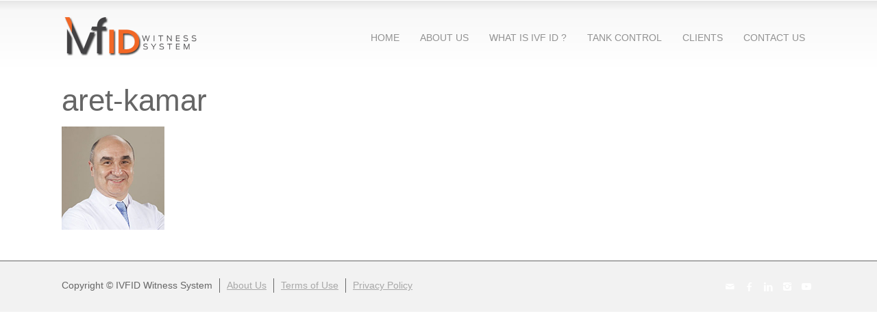

--- FILE ---
content_type: text/html; charset=UTF-8
request_url: https://www.ivfid.com/aret-kamar/
body_size: 8537
content:
<!doctype html>
<html dir="ltr" lang="tr" class="no-js">
<head> 
<meta charset="UTF-8" />  
<meta name="viewport" content="width=device-width, initial-scale=1, maximum-scale=1">
 
<title>aret-kamar | IVFID Witness System</title>

		<!-- All in One SEO 4.6.9.1 - aioseo.com -->
		<meta name="robots" content="max-image-preview:large" />
		<link rel="canonical" href="https://www.ivfid.com/aret-kamar/" />
		<meta name="generator" content="All in One SEO (AIOSEO) 4.6.9.1" />
		<meta name="google" content="nositelinkssearchbox" />
		<script type="application/ld+json" class="aioseo-schema">
			{"@context":"https:\/\/schema.org","@graph":[{"@type":"BreadcrumbList","@id":"https:\/\/www.ivfid.com\/aret-kamar\/#breadcrumblist","itemListElement":[{"@type":"ListItem","@id":"https:\/\/www.ivfid.com\/#listItem","position":1,"name":"Ev","item":"https:\/\/www.ivfid.com\/","nextItem":"https:\/\/www.ivfid.com\/aret-kamar\/#listItem"},{"@type":"ListItem","@id":"https:\/\/www.ivfid.com\/aret-kamar\/#listItem","position":2,"name":"aret-kamar","previousItem":"https:\/\/www.ivfid.com\/#listItem"}]},{"@type":"ItemPage","@id":"https:\/\/www.ivfid.com\/aret-kamar\/#itempage","url":"https:\/\/www.ivfid.com\/aret-kamar\/","name":"aret-kamar | IVFID Witness System","inLanguage":"tr-TR","isPartOf":{"@id":"https:\/\/www.ivfid.com\/#website"},"breadcrumb":{"@id":"https:\/\/www.ivfid.com\/aret-kamar\/#breadcrumblist"},"author":{"@id":"https:\/\/www.ivfid.com\/author\/akaymaz\/#author"},"creator":{"@id":"https:\/\/www.ivfid.com\/author\/akaymaz\/#author"},"datePublished":"2020-10-08T00:19:44+03:00","dateModified":"2020-10-08T00:19:44+03:00"},{"@type":"Organization","@id":"https:\/\/www.ivfid.com\/#organization","name":"IVFID Electronic Witness System","description":"For Secure IVF Laboratories","url":"https:\/\/www.ivfid.com\/","telephone":"+905325828283","logo":{"@type":"ImageObject","url":"https:\/\/www.ivfid.com\/wp-content\/uploads\/2018\/04\/ivfid-witness-logo-400x150.png","@id":"https:\/\/www.ivfid.com\/aret-kamar\/#organizationLogo","width":400,"height":150},"image":{"@id":"https:\/\/www.ivfid.com\/aret-kamar\/#organizationLogo"},"sameAs":["https:\/\/www.facebook.com\/ivfidturkey","https:\/\/www.instagram.com\/ivfid\/","https:\/\/www.youtube.com\/channel\/UCZF8c-wXjsxBqVHy3wkxxGw","https:\/\/www.linkedin.com\/company\/degode"]},{"@type":"Person","@id":"https:\/\/www.ivfid.com\/author\/akaymaz\/#author","url":"https:\/\/www.ivfid.com\/author\/akaymaz\/","name":"akaymaz","image":{"@type":"ImageObject","@id":"https:\/\/www.ivfid.com\/aret-kamar\/#authorImage","url":"https:\/\/secure.gravatar.com\/avatar\/a6c9a492cca91eca816ab0ce2e39d753?s=96&d=mm&r=g","width":96,"height":96,"caption":"akaymaz"}},{"@type":"WebSite","@id":"https:\/\/www.ivfid.com\/#website","url":"https:\/\/www.ivfid.com\/","name":"IVFID Witness System","description":"For Secure IVF Laboratories","inLanguage":"tr-TR","publisher":{"@id":"https:\/\/www.ivfid.com\/#organization"}}]}
		</script>
		<!-- All in One SEO -->

<script type="text/javascript">/*<![CDATA[ */ var html = document.getElementsByTagName("html")[0]; html.className = html.className.replace("no-js", "js"); window.onerror=function(e,f){var body = document.getElementsByTagName("body")[0]; body.className = body.className.replace("rt-loading", ""); var e_file = document.createElement("a");e_file.href = f;console.log( e );console.log( e_file.pathname );}/* ]]>*/</script>
<link rel="alternate" type="application/rss+xml" title="IVFID Witness System &raquo; akışı" href="https://www.ivfid.com/feed/" />
<link rel="alternate" type="application/rss+xml" title="IVFID Witness System &raquo; yorum akışı" href="https://www.ivfid.com/comments/feed/" />
<link rel="alternate" type="application/rss+xml" title="IVFID Witness System &raquo; aret-kamar yorum akışı" href="https://www.ivfid.com/feed/?attachment_id=3367" />
<script type="text/javascript">
/* <![CDATA[ */
window._wpemojiSettings = {"baseUrl":"https:\/\/s.w.org\/images\/core\/emoji\/15.0.3\/72x72\/","ext":".png","svgUrl":"https:\/\/s.w.org\/images\/core\/emoji\/15.0.3\/svg\/","svgExt":".svg","source":{"concatemoji":"https:\/\/www.ivfid.com\/wp-includes\/js\/wp-emoji-release.min.js?ver=6.5.7"}};
/*! This file is auto-generated */
!function(i,n){var o,s,e;function c(e){try{var t={supportTests:e,timestamp:(new Date).valueOf()};sessionStorage.setItem(o,JSON.stringify(t))}catch(e){}}function p(e,t,n){e.clearRect(0,0,e.canvas.width,e.canvas.height),e.fillText(t,0,0);var t=new Uint32Array(e.getImageData(0,0,e.canvas.width,e.canvas.height).data),r=(e.clearRect(0,0,e.canvas.width,e.canvas.height),e.fillText(n,0,0),new Uint32Array(e.getImageData(0,0,e.canvas.width,e.canvas.height).data));return t.every(function(e,t){return e===r[t]})}function u(e,t,n){switch(t){case"flag":return n(e,"\ud83c\udff3\ufe0f\u200d\u26a7\ufe0f","\ud83c\udff3\ufe0f\u200b\u26a7\ufe0f")?!1:!n(e,"\ud83c\uddfa\ud83c\uddf3","\ud83c\uddfa\u200b\ud83c\uddf3")&&!n(e,"\ud83c\udff4\udb40\udc67\udb40\udc62\udb40\udc65\udb40\udc6e\udb40\udc67\udb40\udc7f","\ud83c\udff4\u200b\udb40\udc67\u200b\udb40\udc62\u200b\udb40\udc65\u200b\udb40\udc6e\u200b\udb40\udc67\u200b\udb40\udc7f");case"emoji":return!n(e,"\ud83d\udc26\u200d\u2b1b","\ud83d\udc26\u200b\u2b1b")}return!1}function f(e,t,n){var r="undefined"!=typeof WorkerGlobalScope&&self instanceof WorkerGlobalScope?new OffscreenCanvas(300,150):i.createElement("canvas"),a=r.getContext("2d",{willReadFrequently:!0}),o=(a.textBaseline="top",a.font="600 32px Arial",{});return e.forEach(function(e){o[e]=t(a,e,n)}),o}function t(e){var t=i.createElement("script");t.src=e,t.defer=!0,i.head.appendChild(t)}"undefined"!=typeof Promise&&(o="wpEmojiSettingsSupports",s=["flag","emoji"],n.supports={everything:!0,everythingExceptFlag:!0},e=new Promise(function(e){i.addEventListener("DOMContentLoaded",e,{once:!0})}),new Promise(function(t){var n=function(){try{var e=JSON.parse(sessionStorage.getItem(o));if("object"==typeof e&&"number"==typeof e.timestamp&&(new Date).valueOf()<e.timestamp+604800&&"object"==typeof e.supportTests)return e.supportTests}catch(e){}return null}();if(!n){if("undefined"!=typeof Worker&&"undefined"!=typeof OffscreenCanvas&&"undefined"!=typeof URL&&URL.createObjectURL&&"undefined"!=typeof Blob)try{var e="postMessage("+f.toString()+"("+[JSON.stringify(s),u.toString(),p.toString()].join(",")+"));",r=new Blob([e],{type:"text/javascript"}),a=new Worker(URL.createObjectURL(r),{name:"wpTestEmojiSupports"});return void(a.onmessage=function(e){c(n=e.data),a.terminate(),t(n)})}catch(e){}c(n=f(s,u,p))}t(n)}).then(function(e){for(var t in e)n.supports[t]=e[t],n.supports.everything=n.supports.everything&&n.supports[t],"flag"!==t&&(n.supports.everythingExceptFlag=n.supports.everythingExceptFlag&&n.supports[t]);n.supports.everythingExceptFlag=n.supports.everythingExceptFlag&&!n.supports.flag,n.DOMReady=!1,n.readyCallback=function(){n.DOMReady=!0}}).then(function(){return e}).then(function(){var e;n.supports.everything||(n.readyCallback(),(e=n.source||{}).concatemoji?t(e.concatemoji):e.wpemoji&&e.twemoji&&(t(e.twemoji),t(e.wpemoji)))}))}((window,document),window._wpemojiSettings);
/* ]]> */
</script>
<style id='wp-emoji-styles-inline-css' type='text/css'>

	img.wp-smiley, img.emoji {
		display: inline !important;
		border: none !important;
		box-shadow: none !important;
		height: 1em !important;
		width: 1em !important;
		margin: 0 0.07em !important;
		vertical-align: -0.1em !important;
		background: none !important;
		padding: 0 !important;
	}
</style>
<link rel='stylesheet' id='wp-block-library-css' href='https://www.ivfid.com/wp-includes/css/dist/block-library/style.min.css?ver=6.5.7' type='text/css' media='all' />
<style id='classic-theme-styles-inline-css' type='text/css'>
/*! This file is auto-generated */
.wp-block-button__link{color:#fff;background-color:#32373c;border-radius:9999px;box-shadow:none;text-decoration:none;padding:calc(.667em + 2px) calc(1.333em + 2px);font-size:1.125em}.wp-block-file__button{background:#32373c;color:#fff;text-decoration:none}
</style>
<style id='global-styles-inline-css' type='text/css'>
body{--wp--preset--color--black: #000000;--wp--preset--color--cyan-bluish-gray: #abb8c3;--wp--preset--color--white: #ffffff;--wp--preset--color--pale-pink: #f78da7;--wp--preset--color--vivid-red: #cf2e2e;--wp--preset--color--luminous-vivid-orange: #ff6900;--wp--preset--color--luminous-vivid-amber: #fcb900;--wp--preset--color--light-green-cyan: #7bdcb5;--wp--preset--color--vivid-green-cyan: #00d084;--wp--preset--color--pale-cyan-blue: #8ed1fc;--wp--preset--color--vivid-cyan-blue: #0693e3;--wp--preset--color--vivid-purple: #9b51e0;--wp--preset--gradient--vivid-cyan-blue-to-vivid-purple: linear-gradient(135deg,rgba(6,147,227,1) 0%,rgb(155,81,224) 100%);--wp--preset--gradient--light-green-cyan-to-vivid-green-cyan: linear-gradient(135deg,rgb(122,220,180) 0%,rgb(0,208,130) 100%);--wp--preset--gradient--luminous-vivid-amber-to-luminous-vivid-orange: linear-gradient(135deg,rgba(252,185,0,1) 0%,rgba(255,105,0,1) 100%);--wp--preset--gradient--luminous-vivid-orange-to-vivid-red: linear-gradient(135deg,rgba(255,105,0,1) 0%,rgb(207,46,46) 100%);--wp--preset--gradient--very-light-gray-to-cyan-bluish-gray: linear-gradient(135deg,rgb(238,238,238) 0%,rgb(169,184,195) 100%);--wp--preset--gradient--cool-to-warm-spectrum: linear-gradient(135deg,rgb(74,234,220) 0%,rgb(151,120,209) 20%,rgb(207,42,186) 40%,rgb(238,44,130) 60%,rgb(251,105,98) 80%,rgb(254,248,76) 100%);--wp--preset--gradient--blush-light-purple: linear-gradient(135deg,rgb(255,206,236) 0%,rgb(152,150,240) 100%);--wp--preset--gradient--blush-bordeaux: linear-gradient(135deg,rgb(254,205,165) 0%,rgb(254,45,45) 50%,rgb(107,0,62) 100%);--wp--preset--gradient--luminous-dusk: linear-gradient(135deg,rgb(255,203,112) 0%,rgb(199,81,192) 50%,rgb(65,88,208) 100%);--wp--preset--gradient--pale-ocean: linear-gradient(135deg,rgb(255,245,203) 0%,rgb(182,227,212) 50%,rgb(51,167,181) 100%);--wp--preset--gradient--electric-grass: linear-gradient(135deg,rgb(202,248,128) 0%,rgb(113,206,126) 100%);--wp--preset--gradient--midnight: linear-gradient(135deg,rgb(2,3,129) 0%,rgb(40,116,252) 100%);--wp--preset--font-size--small: 13px;--wp--preset--font-size--medium: 20px;--wp--preset--font-size--large: 36px;--wp--preset--font-size--x-large: 42px;--wp--preset--spacing--20: 0.44rem;--wp--preset--spacing--30: 0.67rem;--wp--preset--spacing--40: 1rem;--wp--preset--spacing--50: 1.5rem;--wp--preset--spacing--60: 2.25rem;--wp--preset--spacing--70: 3.38rem;--wp--preset--spacing--80: 5.06rem;--wp--preset--shadow--natural: 6px 6px 9px rgba(0, 0, 0, 0.2);--wp--preset--shadow--deep: 12px 12px 50px rgba(0, 0, 0, 0.4);--wp--preset--shadow--sharp: 6px 6px 0px rgba(0, 0, 0, 0.2);--wp--preset--shadow--outlined: 6px 6px 0px -3px rgba(255, 255, 255, 1), 6px 6px rgba(0, 0, 0, 1);--wp--preset--shadow--crisp: 6px 6px 0px rgba(0, 0, 0, 1);}:where(.is-layout-flex){gap: 0.5em;}:where(.is-layout-grid){gap: 0.5em;}body .is-layout-flex{display: flex;}body .is-layout-flex{flex-wrap: wrap;align-items: center;}body .is-layout-flex > *{margin: 0;}body .is-layout-grid{display: grid;}body .is-layout-grid > *{margin: 0;}:where(.wp-block-columns.is-layout-flex){gap: 2em;}:where(.wp-block-columns.is-layout-grid){gap: 2em;}:where(.wp-block-post-template.is-layout-flex){gap: 1.25em;}:where(.wp-block-post-template.is-layout-grid){gap: 1.25em;}.has-black-color{color: var(--wp--preset--color--black) !important;}.has-cyan-bluish-gray-color{color: var(--wp--preset--color--cyan-bluish-gray) !important;}.has-white-color{color: var(--wp--preset--color--white) !important;}.has-pale-pink-color{color: var(--wp--preset--color--pale-pink) !important;}.has-vivid-red-color{color: var(--wp--preset--color--vivid-red) !important;}.has-luminous-vivid-orange-color{color: var(--wp--preset--color--luminous-vivid-orange) !important;}.has-luminous-vivid-amber-color{color: var(--wp--preset--color--luminous-vivid-amber) !important;}.has-light-green-cyan-color{color: var(--wp--preset--color--light-green-cyan) !important;}.has-vivid-green-cyan-color{color: var(--wp--preset--color--vivid-green-cyan) !important;}.has-pale-cyan-blue-color{color: var(--wp--preset--color--pale-cyan-blue) !important;}.has-vivid-cyan-blue-color{color: var(--wp--preset--color--vivid-cyan-blue) !important;}.has-vivid-purple-color{color: var(--wp--preset--color--vivid-purple) !important;}.has-black-background-color{background-color: var(--wp--preset--color--black) !important;}.has-cyan-bluish-gray-background-color{background-color: var(--wp--preset--color--cyan-bluish-gray) !important;}.has-white-background-color{background-color: var(--wp--preset--color--white) !important;}.has-pale-pink-background-color{background-color: var(--wp--preset--color--pale-pink) !important;}.has-vivid-red-background-color{background-color: var(--wp--preset--color--vivid-red) !important;}.has-luminous-vivid-orange-background-color{background-color: var(--wp--preset--color--luminous-vivid-orange) !important;}.has-luminous-vivid-amber-background-color{background-color: var(--wp--preset--color--luminous-vivid-amber) !important;}.has-light-green-cyan-background-color{background-color: var(--wp--preset--color--light-green-cyan) !important;}.has-vivid-green-cyan-background-color{background-color: var(--wp--preset--color--vivid-green-cyan) !important;}.has-pale-cyan-blue-background-color{background-color: var(--wp--preset--color--pale-cyan-blue) !important;}.has-vivid-cyan-blue-background-color{background-color: var(--wp--preset--color--vivid-cyan-blue) !important;}.has-vivid-purple-background-color{background-color: var(--wp--preset--color--vivid-purple) !important;}.has-black-border-color{border-color: var(--wp--preset--color--black) !important;}.has-cyan-bluish-gray-border-color{border-color: var(--wp--preset--color--cyan-bluish-gray) !important;}.has-white-border-color{border-color: var(--wp--preset--color--white) !important;}.has-pale-pink-border-color{border-color: var(--wp--preset--color--pale-pink) !important;}.has-vivid-red-border-color{border-color: var(--wp--preset--color--vivid-red) !important;}.has-luminous-vivid-orange-border-color{border-color: var(--wp--preset--color--luminous-vivid-orange) !important;}.has-luminous-vivid-amber-border-color{border-color: var(--wp--preset--color--luminous-vivid-amber) !important;}.has-light-green-cyan-border-color{border-color: var(--wp--preset--color--light-green-cyan) !important;}.has-vivid-green-cyan-border-color{border-color: var(--wp--preset--color--vivid-green-cyan) !important;}.has-pale-cyan-blue-border-color{border-color: var(--wp--preset--color--pale-cyan-blue) !important;}.has-vivid-cyan-blue-border-color{border-color: var(--wp--preset--color--vivid-cyan-blue) !important;}.has-vivid-purple-border-color{border-color: var(--wp--preset--color--vivid-purple) !important;}.has-vivid-cyan-blue-to-vivid-purple-gradient-background{background: var(--wp--preset--gradient--vivid-cyan-blue-to-vivid-purple) !important;}.has-light-green-cyan-to-vivid-green-cyan-gradient-background{background: var(--wp--preset--gradient--light-green-cyan-to-vivid-green-cyan) !important;}.has-luminous-vivid-amber-to-luminous-vivid-orange-gradient-background{background: var(--wp--preset--gradient--luminous-vivid-amber-to-luminous-vivid-orange) !important;}.has-luminous-vivid-orange-to-vivid-red-gradient-background{background: var(--wp--preset--gradient--luminous-vivid-orange-to-vivid-red) !important;}.has-very-light-gray-to-cyan-bluish-gray-gradient-background{background: var(--wp--preset--gradient--very-light-gray-to-cyan-bluish-gray) !important;}.has-cool-to-warm-spectrum-gradient-background{background: var(--wp--preset--gradient--cool-to-warm-spectrum) !important;}.has-blush-light-purple-gradient-background{background: var(--wp--preset--gradient--blush-light-purple) !important;}.has-blush-bordeaux-gradient-background{background: var(--wp--preset--gradient--blush-bordeaux) !important;}.has-luminous-dusk-gradient-background{background: var(--wp--preset--gradient--luminous-dusk) !important;}.has-pale-ocean-gradient-background{background: var(--wp--preset--gradient--pale-ocean) !important;}.has-electric-grass-gradient-background{background: var(--wp--preset--gradient--electric-grass) !important;}.has-midnight-gradient-background{background: var(--wp--preset--gradient--midnight) !important;}.has-small-font-size{font-size: var(--wp--preset--font-size--small) !important;}.has-medium-font-size{font-size: var(--wp--preset--font-size--medium) !important;}.has-large-font-size{font-size: var(--wp--preset--font-size--large) !important;}.has-x-large-font-size{font-size: var(--wp--preset--font-size--x-large) !important;}
.wp-block-navigation a:where(:not(.wp-element-button)){color: inherit;}
:where(.wp-block-post-template.is-layout-flex){gap: 1.25em;}:where(.wp-block-post-template.is-layout-grid){gap: 1.25em;}
:where(.wp-block-columns.is-layout-flex){gap: 2em;}:where(.wp-block-columns.is-layout-grid){gap: 2em;}
.wp-block-pullquote{font-size: 1.5em;line-height: 1.6;}
</style>
<link rel='stylesheet' id='rs-plugin-settings-css' href='https://www.ivfid.com/wp-content/plugins/revslider/public/assets/css/rs6.css?ver=6.2.22' type='text/css' media='all' />
<style id='rs-plugin-settings-inline-css' type='text/css'>
#rs-demo-id {}
</style>
<link rel='stylesheet' id='bootstrap-css' href='https://www.ivfid.com/wp-content/themes/rt-theme-20/css/bootstrap.css?ver=2.1.2' type='text/css' media='all' />
<link rel='stylesheet' id='rt-theme-20-style-all-css' href='https://www.ivfid.com/wp-content/themes/rt-theme-20/css/layout1/style.css?ver=2.1.2' type='text/css' media='all' />
<link rel='stylesheet' id='mediaelement-skin-css' href='https://www.ivfid.com/wp-content/themes/rt-theme-20/css/mejs-skin.css?ver=2.1.2' type='text/css' media='all' />
<link rel='stylesheet' id='fontello-css' href='https://www.ivfid.com/wp-content/themes/rt-theme-20/css/fontello/css/fontello.css?ver=6.5.7' type='text/css' media='all' />
<link rel='stylesheet' id='jquery-owl-carousel-css' href='https://www.ivfid.com/wp-content/themes/rt-theme-20/css/owl-carousel.css?ver=2.1.2' type='text/css' media='all' />
<link rel='stylesheet' id='jackbox-css' href='https://www.ivfid.com/wp-content/themes/rt-theme-20/js/lightbox/css/jackbox.min.css?ver=2.1.2' type='text/css' media='all' />
<!--[if IE 9]>
<link rel='stylesheet' id='rt-theme-20-ie9-css' href='https://www.ivfid.com/wp-content/themes/rt-theme-20/css/ie9.css?ver=2.1.2' type='text/css' media='all' />
<![endif]-->
<link rel='stylesheet' id='theme-style-css' href='https://www.ivfid.com/wp-content/themes/rt-theme-20/style.css?ver=6.5.7' type='text/css' media='all' />
<link rel='stylesheet' id='rt-theme-20-dynamic-css' href='https://www.ivfid.com/wp-content/uploads/rt-theme-20/dynamic-style.css?ver=220712203229' type='text/css' media='all' />
<link rel='stylesheet' id='igniteup-front-compulsory-css' href='https://www.ivfid.com/wp-content/plugins/igniteup/includes/css/front-compulsory.css?ver=3.4.1' type='text/css' media='all' />
<script type="text/javascript" src="https://www.ivfid.com/wp-includes/js/jquery/jquery.min.js?ver=3.7.1" id="jquery-core-js"></script>
<script type="text/javascript" src="https://www.ivfid.com/wp-includes/js/jquery/jquery-migrate.min.js?ver=3.4.1" id="jquery-migrate-js"></script>
<script type="text/javascript" src="https://www.ivfid.com/wp-content/themes/rt-theme-20/js/pace.js?ver=2.1.2" id="pace-js"></script>
<script type="text/javascript" src="https://www.ivfid.com/wp-content/themes/rt-theme-20/js/modernizr.min.js?ver=2.1.2" id="modernizr-js"></script>
<script type="text/javascript" src="https://www.ivfid.com/wp-content/plugins/revslider/public/assets/js/rbtools.min.js?ver=6.2.22" id="tp-tools-js"></script>
<script type="text/javascript" src="https://www.ivfid.com/wp-content/plugins/revslider/public/assets/js/rs6.min.js?ver=6.2.22" id="revmin-js"></script>
<link rel="https://api.w.org/" href="https://www.ivfid.com/wp-json/" /><link rel="alternate" type="application/json" href="https://www.ivfid.com/wp-json/wp/v2/media/3367" /><link rel="EditURI" type="application/rsd+xml" title="RSD" href="https://www.ivfid.com/xmlrpc.php?rsd" />
<meta name="generator" content="WordPress 6.5.7" />
<link rel='shortlink' href='https://www.ivfid.com/?p=3367' />
<link rel="alternate" type="application/json+oembed" href="https://www.ivfid.com/wp-json/oembed/1.0/embed?url=https%3A%2F%2Fwww.ivfid.com%2Faret-kamar%2F" />
<link rel="alternate" type="text/xml+oembed" href="https://www.ivfid.com/wp-json/oembed/1.0/embed?url=https%3A%2F%2Fwww.ivfid.com%2Faret-kamar%2F&#038;format=xml" />
<link rel="shortcut icon" href="https://www.ivfid.com/wp-content/uploads/2018/03/ivfid-icon.png" /><script type="text/javascript">igniteup_ajaxurl = "https://www.ivfid.com/wp-admin/admin-ajax.php";</script>
<!--[if lt IE 9]><script src="https://www.ivfid.com/wp-content/themes/rt-theme-20/js/html5shiv.min.js"></script><![endif]-->
<!--[if gte IE 9]> <style type="text/css"> .gradient { filter: none; } </style> <![endif]-->
<style type="text/css">.recentcomments a{display:inline !important;padding:0 !important;margin:0 !important;}</style><meta name="generator" content="Powered by WPBakery Page Builder - drag and drop page builder for WordPress."/>
<meta name="generator" content="Powered by Slider Revolution 6.2.22 - responsive, Mobile-Friendly Slider Plugin for WordPress with comfortable drag and drop interface." />
<link rel="icon" href="https://www.ivfid.com/wp-content/uploads/2018/04/cropped-ivfid-ico2-32x32.png" sizes="32x32" />
<link rel="icon" href="https://www.ivfid.com/wp-content/uploads/2018/04/cropped-ivfid-ico2-192x192.png" sizes="192x192" />
<link rel="apple-touch-icon" href="https://www.ivfid.com/wp-content/uploads/2018/04/cropped-ivfid-ico2-180x180.png" />
<meta name="msapplication-TileImage" content="https://www.ivfid.com/wp-content/uploads/2018/04/cropped-ivfid-ico2-270x270.png" />
<script type="text/javascript">function setREVStartSize(e){
			//window.requestAnimationFrame(function() {				 
				window.RSIW = window.RSIW===undefined ? window.innerWidth : window.RSIW;	
				window.RSIH = window.RSIH===undefined ? window.innerHeight : window.RSIH;	
				try {								
					var pw = document.getElementById(e.c).parentNode.offsetWidth,
						newh;
					pw = pw===0 || isNaN(pw) ? window.RSIW : pw;
					e.tabw = e.tabw===undefined ? 0 : parseInt(e.tabw);
					e.thumbw = e.thumbw===undefined ? 0 : parseInt(e.thumbw);
					e.tabh = e.tabh===undefined ? 0 : parseInt(e.tabh);
					e.thumbh = e.thumbh===undefined ? 0 : parseInt(e.thumbh);
					e.tabhide = e.tabhide===undefined ? 0 : parseInt(e.tabhide);
					e.thumbhide = e.thumbhide===undefined ? 0 : parseInt(e.thumbhide);
					e.mh = e.mh===undefined || e.mh=="" || e.mh==="auto" ? 0 : parseInt(e.mh,0);		
					if(e.layout==="fullscreen" || e.l==="fullscreen") 						
						newh = Math.max(e.mh,window.RSIH);					
					else{					
						e.gw = Array.isArray(e.gw) ? e.gw : [e.gw];
						for (var i in e.rl) if (e.gw[i]===undefined || e.gw[i]===0) e.gw[i] = e.gw[i-1];					
						e.gh = e.el===undefined || e.el==="" || (Array.isArray(e.el) && e.el.length==0)? e.gh : e.el;
						e.gh = Array.isArray(e.gh) ? e.gh : [e.gh];
						for (var i in e.rl) if (e.gh[i]===undefined || e.gh[i]===0) e.gh[i] = e.gh[i-1];
											
						var nl = new Array(e.rl.length),
							ix = 0,						
							sl;					
						e.tabw = e.tabhide>=pw ? 0 : e.tabw;
						e.thumbw = e.thumbhide>=pw ? 0 : e.thumbw;
						e.tabh = e.tabhide>=pw ? 0 : e.tabh;
						e.thumbh = e.thumbhide>=pw ? 0 : e.thumbh;					
						for (var i in e.rl) nl[i] = e.rl[i]<window.RSIW ? 0 : e.rl[i];
						sl = nl[0];									
						for (var i in nl) if (sl>nl[i] && nl[i]>0) { sl = nl[i]; ix=i;}															
						var m = pw>(e.gw[ix]+e.tabw+e.thumbw) ? 1 : (pw-(e.tabw+e.thumbw)) / (e.gw[ix]);					
						newh =  (e.gh[ix] * m) + (e.tabh + e.thumbh);
					}				
					if(window.rs_init_css===undefined) window.rs_init_css = document.head.appendChild(document.createElement("style"));					
					document.getElementById(e.c).height = newh+"px";
					window.rs_init_css.innerHTML += "#"+e.c+"_wrapper { height: "+newh+"px }";				
				} catch(e){
					console.log("Failure at Presize of Slider:" + e)
				}					   
			//});
		  };</script>
<noscript><style> .wpb_animate_when_almost_visible { opacity: 1; }</style></noscript></head>
<body data-rsssl=1 class="attachment attachment-template-default single single-attachment postid-3367 attachmentid-3367 attachment-jpeg  sticky-header header-layout1 wpb-js-composer js-comp-ver-6.4.0 vc_responsive">

<!-- loader -->
<div id="loader-wrapper"><div id="loader"></div></div>
<!-- / #loader -->

<!-- background wrapper -->
<div id="container">   
 

	
	 
	
	<header class="top-header overlapped fullwidth  sticky sticky-logo">
		<div class="header-elements">
		
			<!-- mobile menu button -->
			<div class="mobile-menu-button icon-menu"></div>

			
			<!-- logo -->
						<div id="logo" class="site-logo">
				 <a href="https://www.ivfid.com" title="IVFID Witness System" class="logo-image-link"><img src="https://www.ivfid.com/wp-content/uploads/2018/04/ivfid-witness-logo-400x150.png" alt="IVFID Witness System" class="main_logo" srcset="https://www.ivfid.com/wp-content/uploads/2018/04/ivfid-witness-logo-400x150.png 2x" /><img src="https://www.ivfid.com/wp-content/uploads/2018/04/ivfid-witness-logo-400x150.png" alt="IVFID Witness System" class="sticky_logo" srcset="https://www.ivfid.com/wp-content/uploads/2018/04/ivfid-witness-logo-400x150.png 2x" /></a> 		
			</div><!-- / end #logo -->

			<div class="header-right">
						

				<!-- navigation holder -->
				<nav>
					<ul id="navigation" class="menu"><li id='menu-item-2691'  class="menu-item menu-item-type-post_type menu-item-object-page menu-item-home" data-depth='0'><a  href="https://www.ivfid.com/">HOME</a> </li>
<li id='menu-item-2954'  class="menu-item menu-item-type-post_type menu-item-object-page" data-depth='0'><a  href="https://www.ivfid.com/aboutivfid/">ABOUT US</a> </li>
<li id='menu-item-3149'  class="menu-item menu-item-type-post_type menu-item-object-page" data-depth='0'><a  href="https://www.ivfid.com/ivfid-witness-system/">WHAT IS IVF ID ?</a> </li>
<li id='menu-item-3222'  class="menu-item menu-item-type-post_type menu-item-object-page" data-depth='0'><a  href="https://www.ivfid.com/tank-control/">TANK CONTROL</a> </li>
<li id='menu-item-3063'  class="menu-item menu-item-type-custom menu-item-object-custom" data-depth='0'><a  href="https://www.ivfid.com/clients/">CLIENTS</a> </li>
<li id='menu-item-2978'  class="menu-item menu-item-type-post_type menu-item-object-page" data-depth='0'><a  href="https://www.ivfid.com/contact/">CONTACT US</a> </li>
</ul>    
				</nav>
		
								
			</div><!-- / end .header-right -->


		</div>


		
	</header>



	<!-- main contents -->
	<div id="main_content">

	
	<div  class="content_row row fixed_heights default-style no-composer fullwidth no-sidebar"><div class="content_row_wrapper clearfix "><div class="col col-sm-12 col-xs-12 content default-style">
 

	 
		 

<article class="single post-3367 attachment type-attachment status-inherit hentry" id="post-3367">

	
	<div class="text entry-content">		
		<!-- title --> 
		<h1 class="entry-title">aret-kamar</h1>
		<!-- content--> 
		<p class="attachment"><a href='https://www.ivfid.com/wp-content/uploads/2020/10/aret-kamar.jpg'><img decoding="async" width="150" height="151" src="https://www.ivfid.com/wp-content/uploads/2020/10/aret-kamar.jpg" class="attachment-medium size-medium" alt="" /></a></p>

		<!-- pagination--> 
		
		<!-- updated--> 
		<span class="updated hidden">8 Ekim 2020</span>
	</div> 


	
</article>				 


	
	

</div></div></div>
</div><!-- / end #main_content -->

<!-- footer -->
<footer id="footer" class="clearfix footer">
	<div class="content_row row clearfix footer_contents footer_info_bar fullwidth"><div class="content_row_wrapper clearfix"><div class="col col-sm-12"><div class="copyright ">Copyright © IVFID Witness System</div><ul id="footer-navigation" class="menu"><li id="menu-item-2717" class="menu-item menu-item-type-post_type menu-item-object-page menu-item-2717"><a href="https://www.ivfid.com/aboutivfid/">About Us</a></li>
<li id="menu-item-2665" class="menu-item menu-item-type-custom menu-item-object-custom menu-item-2665"><a href="#">Terms of Use</a></li>
<li id="menu-item-2832" class="menu-item menu-item-type-custom menu-item-object-custom menu-item-2832"><a href="#">Privacy Policy</a></li>
</ul> <ul class="social_media"><li class="mail"><a class="icon-mail" target="_self" href="mailto:info@ivfid.com" title="Email" rel="nofollow"><span>Email</span></a></li><li class="facebook"><a class="icon-facebook" target="_blank" href="https://www.facebook.com/ivfidturkey" title="Facebook" rel="nofollow"><span>Facebook</span></a></li><li class="linkedin"><a class="icon-linkedin" target="_blank" href="https://www.linkedin.com/company/degode" title="Linkedin" rel="nofollow"><span>Linkedin</span></a></li><li class="instagram"><a class="icon-instagram" target="_blank" href="https://www.instagram.com/ivfid/" title="Instagram" rel="nofollow"><span>Instagram</span></a></li><li class="youtube-play"><a class="icon-youtube-play" target="_blank" href="https://www.youtube.com/channel/UCZF8c-wXjsxBqVHy3wkxxGw" title="YouTube" rel="nofollow"><span>YouTube</span></a></li></ul> 	</div></div></div></footer><!-- / end #footer -->

</div><!-- / end #container --> 
<script type="text/javascript" src="https://www.ivfid.com/wp-content/plugins/arscode-ninja-popups/js/jquery.ck.min.js?ver=6.5.7" id="jquery-np-cookie-js"></script>
<script type="text/javascript" src="https://www.ivfid.com/wp-content/plugins/arscode-ninja-popups/js/ninjapopups.min.js?ver=6.5.7" id="js-ninjapopups-js"></script>
<script type="text/javascript" src="https://www.ivfid.com/wp-content/themes/rt-theme-20/js/bootstrap.min.js?ver=2.1.2" id="bootstrap-js"></script>
<script type="text/javascript" src="https://www.ivfid.com/wp-content/themes/rt-theme-20/js/isotope.pkgd.min.js?ver=2.1.2" id="jquery-isotope-js"></script>
<script type="text/javascript" src="https://www.ivfid.com/wp-includes/js/imagesloaded.min.js?ver=5.0.0" id="imagesloaded-js"></script>
<script type="text/javascript" src="https://www.ivfid.com/wp-content/themes/rt-theme-20/js/owl.carousel.min.js?ver=2.1.2" id="owl-carousel-js"></script>
<script type="text/javascript" src="https://www.ivfid.com/wp-content/themes/rt-theme-20/js/jflickrfeed.min.js?ver=2.1.2" id="jflickrfeed-js"></script>
<script type="text/javascript" src="https://www.ivfid.com/wp-content/themes/rt-theme-20/js/customselect.min.js?ver=2.1.2" id="customselect-js"></script>
<script type="text/javascript" src="https://www.ivfid.com/wp-content/themes/rt-theme-20/js/lightbox/js/jackbox-packed.min.js?ver=2.1.2" id="jackbox-js"></script>
<script type="text/javascript" src="https://www.ivfid.com/wp-content/themes/rt-theme-20/js/placeholders.min.js?ver=2.1.2" id="placeholders-js"></script>
<script type="text/javascript" src="https://www.ivfid.com/wp-content/themes/rt-theme-20/js/waypoints.min.js?ver=2.1.2" id="waypoints-js"></script>
<script type="text/javascript" src="https://www.ivfid.com/wp-content/themes/rt-theme-20/js/jquery.vide.min.js?ver=2.1.2" id="jquery-vide-js"></script>
<script type="text/javascript" id="mediaelement-core-js-before">
/* <![CDATA[ */
var mejsL10n = {"language":"tr","strings":{"mejs.download-file":"Dosyay\u0131 indir","mejs.install-flash":"Flash oynat\u0131c\u0131n\u0131n etkin ya da kurulmam\u0131\u015f oldu\u011fu bir taray\u0131c\u0131 kullan\u0131yorsunuz. L\u00fctfen Flash oynat\u0131c\u0131 eklentinizi a\u00e7\u0131n ya da son s\u00fcr\u00fcm\u00fc https:\/\/get.adobe.com\/flashplayer\/ adresinden indirin","mejs.fullscreen":"Tam ekran","mejs.play":"Oynat","mejs.pause":"Durdur","mejs.time-slider":"Zaman ayar\u0131","mejs.time-help-text":"Sol\/sa\u011f tu\u015flar\u0131 ile bir saniye, yukar\u0131\/a\u015fa\u011f\u0131 tu\u015flar\u0131 ile 10 saniye ileri\/geri atlay\u0131n.","mejs.live-broadcast":"Canl\u0131 yay\u0131n","mejs.volume-help-text":"Yukar\u0131\/a\u015fa\u011f\u0131 tu\u015flar\u0131 ile sesi art\u0131r\u0131n ya da azalt\u0131n.","mejs.unmute":"Sesi a\u00e7","mejs.mute":"Sessiz","mejs.volume-slider":"Ses ayar\u0131","mejs.video-player":"Video oynat\u0131c\u0131","mejs.audio-player":"Ses oynat\u0131c\u0131","mejs.captions-subtitles":"Ba\u015fl\u0131klar\/Alt yaz\u0131lar","mejs.captions-chapters":"B\u00f6l\u00fcmler","mejs.none":"Hi\u00e7biri","mejs.afrikaans":"Afrikanca","mejs.albanian":"Arnavut\u00e7a","mejs.arabic":"Arap\u00e7a","mejs.belarusian":"Beyaz Rus\u00e7a","mejs.bulgarian":"Bulgarca","mejs.catalan":"Katalanca","mejs.chinese":"\u00c7ince","mejs.chinese-simplified":"\u00c7ince (Basitle\u015ftirilmi\u015f)","mejs.chinese-traditional":"\u00c7ince (Geleneksel)","mejs.croatian":"H\u0131rvat\u00e7a","mejs.czech":"\u00c7ek\u00e7e","mejs.danish":"Danca","mejs.dutch":"Hollandal\u0131","mejs.english":"\u0130ngilizce","mejs.estonian":"Estonyaca","mejs.filipino":"Filipince","mejs.finnish":"Fince","mejs.french":"Frans\u0131z","mejs.galician":"Gali\u00e7yaca","mejs.german":"Almanca","mejs.greek":"Yunanca","mejs.haitian-creole":"Haiti kreyolu","mejs.hebrew":"\u0130branice","mejs.hindi":"Hint\u00e7e","mejs.hungarian":"Macarca","mejs.icelandic":"\u0130zlandaca","mejs.indonesian":"Endonezyaca","mejs.irish":"\u0130rlandaca","mejs.italian":"\u0130talyanca","mejs.japanese":"Japonca","mejs.korean":"Korece","mejs.latvian":"Letonca","mejs.lithuanian":"Litvanca","mejs.macedonian":"Makedonyaca","mejs.malay":"Malayaca","mejs.maltese":"Malta Dili","mejs.norwegian":"Norve\u00e7ce","mejs.persian":"Fars\u00e7a","mejs.polish":"Leh\u00e7e","mejs.portuguese":"Portekizce","mejs.romanian":"Romence","mejs.russian":"Rus\u00e7a","mejs.serbian":"S\u0131rp\u00e7a","mejs.slovak":"Slovak\u00e7a","mejs.slovenian":"Sloven Dili","mejs.spanish":"\u0130spanyolca","mejs.swahili":"Svahili Dili","mejs.swedish":"\u0130sve\u00e7\u00e7e","mejs.tagalog":"Tagalogca","mejs.thai":"Tay Dili","mejs.turkish":"T\u00fcrk\u00e7e","mejs.ukrainian":"Ukraynaca","mejs.vietnamese":"Vietnamca","mejs.welsh":"Galler Dili","mejs.yiddish":"Eskenazi Dili"}};
/* ]]> */
</script>
<script type="text/javascript" src="https://www.ivfid.com/wp-includes/js/mediaelement/mediaelement-and-player.min.js?ver=4.2.17" id="mediaelement-core-js"></script>
<script type="text/javascript" src="https://www.ivfid.com/wp-includes/js/mediaelement/mediaelement-migrate.min.js?ver=6.5.7" id="mediaelement-migrate-js"></script>
<script type="text/javascript" id="mediaelement-js-extra">
/* <![CDATA[ */
var _wpmejsSettings = {"pluginPath":"\/wp-includes\/js\/mediaelement\/","classPrefix":"mejs-","stretching":"responsive","audioShortcodeLibrary":"mediaelement","videoShortcodeLibrary":"mediaelement"};
/* ]]> */
</script>
<script type="text/javascript" id="rt-theme-20-scripts-js-extra">
/* <![CDATA[ */
var rt_theme_params = {"ajax_url":"https:\/\/www.ivfid.com\/wp-admin\/admin-ajax.php","rttheme_template_dir":"https:\/\/www.ivfid.com\/wp-content\/themes\/rt-theme-20","popup_blocker_message":"Please disable your pop-up blocker and click the \"Open\" link again.","wpml_lang":null,"theme_slug":"rt-theme-20","logo_gap":"30"};
/* ]]> */
</script>
<script type="text/javascript" src="https://www.ivfid.com/wp-content/themes/rt-theme-20/js/scripts.js?ver=2.1.2" id="rt-theme-20-scripts-js"></script>
</body>
</html>